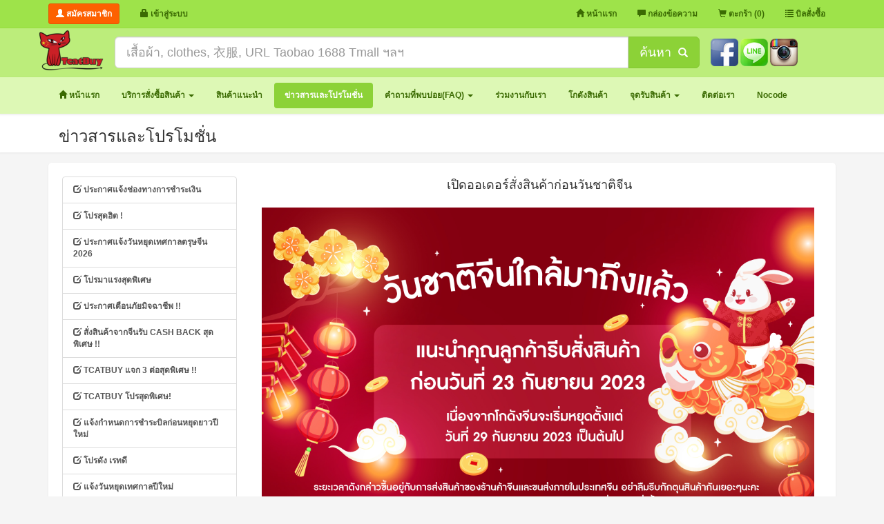

--- FILE ---
content_type: text/html; charset=UTF-8
request_url: http://www.tcatmall.com/news/view/id/1295
body_size: 33327
content:
<!DOCTYPE html>
<html lang="th">
    <head>
        <meta charset="utf-8">
        <meta http-equiv="X-UA-Compatible" content="IE=edge">
        <link rel="shortcut icon" href="/images/logo/favicon32x32.ico" />
        <title>เปิดออเดอร์สั่งสินค้าก่อนวันชาติจีน</title>
        
        
        <!--<script type="text/javascript" src="http://code.jquery.com/jquery-1.9.1.js"></script>-->
        <script src="https://ajax.googleapis.com/ajax/libs/jquery/1.11.1/jquery.min.js"></script>
        <link href="/themes/tmall/css/bootstrap.min.css?v=1.5" rel="stylesheet">
        <link href="/themes/tmall/css/non-responsive.css?v=1.1.4" rel="stylesheet">
        <!--[if lt IE 9]><script src="/assets/js/ie8-responsive-file-warning.js"></script><![endif]-->
        <!--<script src="/assets/js/ie-emulation-modes-warning.js"></script>-->
        <!-- HTML5 shim and Respond.js for IE8 support of HTML5 elements and media queries -->
        <!--[if lt IE 9]>
          <script src="https://oss.maxcdn.com/html5shiv/3.7.2/html5shiv.min.js"></script>
          <script src="https://oss.maxcdn.com/respond/1.4.2/respond.min.js"></script>
        <![endif]-->
        <link rel="stylesheet" type="text/css" href="/css/jquery-confirm.css?v=1.1.5" />
        <script type="text/javascript" src="/js/jquery-confirm.js?v=1.1.4"></script>
        <link href="/themes/style.css?v=1.1.1" rel="stylesheet">
        <link href="/css/tcatmall.css?v=1.1.13" rel="stylesheet">
        <script src="/js/script.js?v=1.4.53"></script>
        <!--<link href="/css/category-min.css?v=1.1.38" rel="stylesheet">-->
                        <script src="/themes/tmall/js/bootstrap.min.js"></script>
        <style>
            .bg-danger-light{ background: #F9F1F1;}
            #Certificate-banners{ text-align: center;}
            #Certificate-banners img{ height:32px;}
            #process {position:fixed; top:0; left:0; padding-top: 20%; width:100%;  height:100%; background: rgba(0, 0, 0, .2); text-align:center; z-index: 9999; }
            .max-image img{ max-width:80%; }
            .ribbon{width: 90px; height: 90px; background-image: url('/images/logo/ribbon-black-02.png');  background-size: cover; top: 0;z-index: 99999; position: fixed;}
                            /*html{-moz-filter:grayscale(65%); -webkit-filter:grayscale(65%); filter:gray; filter:grayscale(65%);}*/
                        .close-video{ z-index: 1; position: absolute; right: 0; margin-top: -10px;}
            .close-video img{ width: 50px; cursor: pointer;}
            .videoWrapper { position: relative;  padding-bottom: 56.25%; /* 16:9 */ padding-top: 25px; height: 0;}
            .videoWrapper iframe { position: absolute; top: 0; left: 0; width: 100%; height: 100%;}
        </style>
        <script>
            //window.location = 'http://www.tcatmall.com/site/home';
        </script>
        <!-- Google Tag Manager -->
        <script>
            (function (w, d, s, l, i) {
                w[l] = w[l] || [];
                w[l].push({'gtm.start':
                            new Date().getTime(), event: 'gtm.js'});
                var f = d.getElementsByTagName(s)[0],
                        j = d.createElement(s), dl = l != 'dataLayer' ? '&l=' + l : '';
                j.async = true;
                j.src =
                        'https://www.googletagmanager.com/gtm.js?id=' + i + dl;
                f.parentNode.insertBefore(j, f);
            })(window, document, 'script', 'dataLayer', 'GTM-MR2TBWZ');
        </script>
        <!-- End Google Tag Manager -->
        <!-- Facebook Pixel Code -->
        <script>
        !function(f,b,e,v,n,t,s)
        {if(f.fbq)return;n=f.fbq=function(){n.callMethod?
        n.callMethod.apply(n,arguments):n.queue.push(arguments)};
        if(!f._fbq)f._fbq=n;n.push=n;n.loaded=!0;n.version='2.0';
        n.queue=[];t=b.createElement(e);t.async=!0;
        t.src=v;s=b.getElementsByTagName(e)[0];
        s.parentNode.insertBefore(t,s)}(window, document,'script',
        'https://connect.facebook.net/en_US/fbevents.js');
        fbq('init', '172197610121229');
        fbq('track', 'PageView');
        </script>
        <noscript><img height="1" width="1" style="display:none"
        src="https://www.facebook.com/tr?id=172197610121229&ev=PageView&noscript=1"
        /></noscript>
        <!-- End Facebook Pixel Code -->
    </head>
    <body>
        <!-- Google Tag Manager (noscript) -->
        <noscript><iframe src="https://www.googletagmanager.com/ns.html?id=GTM-MR2TBWZ"
                          height="0" width="0" style="display:none;visibility:hidden"></iframe></noscript>
        <!-- End Google Tag Manager (noscript) -->
        <nav class="navbar navbar-green navbar-fixed-top">
            <div class="container">
                                <input type="hidden" name="rateToDay" id="rateToDay" value="4.85"/>
                                    <div class="navbar-header">
                        <button type="button" class="navbar-toggle collapsed" data-toggle="collapse" data-target="#navbar" aria-expanded="false" aria-controls="navbar">
                            <span class="sr-only">Menu Main</span>
                            <span class="icon-bar"></span>
                            <span class="icon-bar"></span>
                            <span class="icon-bar"></span> 
                        </button>
                        <div class="navbar-brand">
                            <a href="/user/register/" class="btn btn-orange btn-sm"><strong><i class="glyphicon glyphicon-user"></i> สมัครสมาชิก</strong></a>
                        </div>
                    </div>
                    <div id="navbar" class="navbar-collapse collapse">
                        <ul class="nav navbar-nav">
                            <li><a href="#" data-toggle="modal" data-target="#myModal-login"><strong><i class="glyphicon glyphicon-lock"></i> เข้าสู่ระบบ</strong></a></li>
                        </ul>
                        <ul class="nav navbar-nav navbar-right">
                            <li><a href="/"><strong><i class="glyphicon glyphicon-home"></i> หน้าแรก</strong></a></li>
                            <li class=""><a href="/ticket"><strong><i class="glyphicon glyphicon-comment"></i> กล่องข้อความ</strong></a></li>
                            <li><a href="/baskets"><strong><i class="glyphicon glyphicon-shopping-cart"></i> ตะกร้า (0)</strong></a></li>
                            <li><a href="/cars"><strong><i class="glyphicon glyphicon-list"></i> บิลสั่งซื้อ</strong></a></li>
                        </ul>
                    </div>
                            </div>
        </nav>
        <div class="bg-box-search">
            <div class="container">
                <div class="row">
                    <div class="pull-left">
                        <a href="/">
                            <img src="/images/logo/tcatbuy_x60.png" />
                        </a>
                    </div>
                    <div class="pull-left pd-tb-10 col-md-9 col-xs-8">
                        <form action="/search/" method="get">
                            <div class="input-group input-group-lg">
                                <input type="text" name="skey" id="getURL" class="form-control" placeholder="เสื้อผ้า, clothes, 衣服, URL Taobao 1688 Tmall ฯลฯ" value=""/>
                                <span class="input-group-btn btn-head-shearch">
                                    <button class="btn btn-theme" type="submit" id="bt-grab">ค้นหา&nbsp;&nbsp;<i class="glyphicon glyphicon-search font-14"></i></button>
                                </span>
                            </div>
                        </form>
                    </div>
                    <div class="pull-left pd-tb-10">
                        <div class="mg-top-3">
                             <a href="https://www.facebook.com/tcatbuy"  target="_blank"><img src="/images/social/slide_20150909113414.png" style="height: 40px;" title="Facebook" /></a>  <a href="https://line.me/ti/p/@tcatbuy"  target="_blank"><img src="/images/social/slide_20150909174242.png" style="height: 40px;" title="Line" /></a>  <a href="https://www.instagram.com/tcatbuy"  target="_blank"><img src="/images/social/slide_20150909145302.png" style="height: 40px;" title="Instagram" /></a>                         </div>
                    </div>
                </div>
            </div>
        </div>
        <div class="menu-bar">
            <div class="container">
                <ul class="nav nav-pills nav-menu-bar">
                    <li class=""><a href="/"><strong><i class="glyphicon glyphicon-home"></i> หน้าแรก</strong></a></li>
                    <li role="presentation" class="dropdown "><a  class="dropdown-toggle js-activated" data-toggle="dropdown" href="#" role="button" aria-expanded="false"><strong>บริการสั่งซื้อสินค้า <span class="caret"></span></strong></a><ul class="dropdown-menu" role="menu"><li class="font-12"><a href="/article/view/id/6">แบบคิดเงินรอบเดียว (แบบปลีก-ค่าหิ้ว)</a></li><li class="font-12"><a href="/article/view/id/7">แบบคิดเงิน2 รอบ (แบบส่ง-กิโลคิว)</a></li><li class="font-12"><a href="/article/view/id/8">การคิดค่าขนส่งในไทย</a></li><li class="font-12"><a href="/article/view/id/9">บัญชีธนาคารสำหรับโอนเงิน</a></li><li class="font-12"><a href="/article/view/id/10">เงื่อนไขการใช้บริการ</a></li><li class="font-12"><a href="http://www.tcatmall.com/taobao/category/iid/1">แนะนำ link สินค้าจากเว็บจีน</a></li><li class="font-12"><a href="/article/view/id/17">ค้นหาข้อมูลในเว็บ Tcatmall</a></li></ul></li><li role="presentation" class=""><a href="/products"><strong>สินค้าแนะนำ</strong></a></li><li role="presentation" class="active"><a href="/news"><strong>ข่าวสารและโปรโมชั่น</strong></a></li><li role="presentation" class="dropdown "><a  class="dropdown-toggle js-activated" data-toggle="dropdown" href="#" role="button" aria-expanded="false"><strong>คำถามที่พบบ่อย(FAQ) <span class="caret"></span></strong></a><ul class="dropdown-menu" role="menu"><li class="font-12"><a href="/article/view/id/194">ขั้นตอนการชำระเงิน Qr Code (Qr Payment) ผ่าน App Tcatbuy</a></li><li class="font-12"><a href="/article/view/id/191">วิธีชำระเงินผ่านบัตรเครดิต หน้าเว็บไซต์ TCATBUY</a></li><li class="font-12"><a href="/article/view/id/189">วิธีชำระเงินผ่านQR Payment หน้าเว็บไซต์ TCATBUY</a></li><li class="font-12"><a href="วิธีคิดน้ำหนักสินค้าแบบกิโล-คิว">วิธีคิดน้ำหนักสินค้าแบบกิโล-คิว</a></li><li class="font-12"><a href="/article/view/id/184">วิธีใช้บริการฝากส่งสินค้าไปยังจุดบริการ DROP OFF</a></li><li class="font-12"><a href="/article/view/id/39">เข้าสู่ระบบบริการลูกค้าเดิม zmemo ได้ที่ไหน ?</a></li><li class="font-12"><a href="/article/view/id/14">สมัครสมาชิกทำอย่างไร ?</a></li><li class="font-12"><a href="/article/view/id/38">แก้ไขข้อมูลส่วนตัวทำอย่างไร ?</a></li><li class="font-12"><a href="/article/view/id/25">ส่งข้อความถึงเจ้าหน้าที่ทำอย่างไร ?</a></li><li class="font-12"><a href="/article/view/id/18">ลืมรหัสผ่าน-เปลี่ยนรหัสผ่านต้องทำอย่างไร ?</a></li><li class="font-12"><a href="/article/view/id/32">รหัสชำระเงินต่างจากรหัสสำหรับเข้าระบบปกติยังไง ?</a></li><li class="font-12"><a href="/article/view/id/19">แจ้งเติมเงิน-ถอนเงินทำอย่างไร ?</a></li><li class="font-12"><a href="/article/view/id/34">ค้นหาสินค้าจากเว็บจีนต้องทำอย่างไร ?</a></li><li class="font-12"><a href="/article/view/id/16">เพิ่มสินค้าเข้าตะกร้าทำอย่างไร ?</a></li><li class="font-12"><a href="/article/view/id/20">ออกบิลสั่งซื้อทำอย่างไร ?</a></li><li class="font-12"><a href="/article/view/id/21">ออกบิลขนส่งทำอย่างไร ?</a></li><li class="font-12"><a href="/article/view/id/27">เช็คสถานะบิลขนส่งทำอย่างไร ?</a></li><li class="font-12"><a href="/article/view/id/22">บิลสั่งซื้อไหนบ้างที่รอลูกค้าดำเนินการ ?</a></li><li class="font-12"><a href="/article/view/id/26">ปุ่มสั่งซื้ออีกครั้งคืออะไร ?</a></li><li class="font-12"><a href="/article/view/id/23">แลกแต้มสะสมเป็นคูปองทำอย่างไร ?</a></li><li class="font-12"><a href="/article/view/id/28">ตรวจสอบบัญชีรายรับ-รายจ่ายทำอย่างไร ?</a></li><li class="font-12"><a href="/article/view/id/29">ระบบจะคืนเงินค่าสินค้าที่สั่งซื้อไม่ได้ให้ตอนไหน ?</a></li><li class="font-12"><a href="/article/view/id/30">ระบบจะคืนค่าขนส่งในประเทศให้ตอนไหน ?</a></li><li class="font-12"><a href="/article/view/id/44">วิธีดูเครดิต - ความน่าเชื่อถือ ของร้านค้าใน Taobao (เถาเป่า) และ 1688</a></li></ul></li><li role="presentation" class=""><a href="/article/?view=ร่วมงานกับเรา"><strong>ร่วมงานกับเรา</strong></a></li><li role="presentation" class=""><a href="/warehouse" target="_blank"><strong>โกดังสินค้า</strong></a></li><li role="presentation" class="dropdown "><a  class="dropdown-toggle js-activated" data-toggle="dropdown" href="#" role="button" aria-expanded="false"><strong>จุดรับสินค้า <span class="caret"></span></strong></a><ul class="dropdown-menu" role="menu"><li class="font-12"><a href="/article/view/id/183">สาขาพระนั่งเกล้า (Drive Thru)</a></li><li class="font-12"><a href="/article/view/id/169">สาขาตลาดน้ำคลองลัดมะยม Auto</a></li><li class="font-12"><a href="/article/view/id/163">สาขารังสิต คลอง2 Auto</a></li><li class="font-12"><a href="/article/view/id/90">สาขาเชียงใหม่</a></li><li class="font-12"><a href="/article/view/id/91">สาขาบางนา (ซอย อุดมสุข 60) Auto</a></li><li class="font-12"><a href="/article/view/id/92">สาขาภูเก็ต Auto</a></li><li class="font-12"><a href="/article/view/id/94">สาขารามอินทรา (The Compound) Auto</a></li><li class="font-12"><a href="/article/view/id/174">สาขาโคราช [ใหม่] ซ.ช้างเผือก 8</a></li><li class="font-12"><a href="/article/view/id/146">สาขาบางบอน Auto</a></li><li class="font-12"><a href="/article/view/id/103">สาขาชลบุรี (หน้าซอยนารถมนตเสวี 24) Auto</a></li><li class="font-12"><a href="/article/view/id/105">สาขานครสวรรค์</a></li><li class="font-12"><a href="/article/view/id/141">สาขาหาดใหญ่</a></li><li class="font-12"><a href="/article/view/id/147">สาขาเชียงใหม่ 2 (รวมโชคมอลล์) Auto</a></li></ul></li><li role="presentation" class=""><a href="/article/?view=ติดต่อเรา"><strong>ติดต่อเรา</strong></a></li>                    <li>
                        <a href="https://docs.google.com/document/d/1JiI10z2gql4V6JQejL0DXe735pW7EYMLnGOn41Q4TsM/edit" target="_blank">
                            <strong>Nocode</strong>
                        </a>
                    </li>
                </ul>
            </div>
        </div>
        <div class="bg-page">
    <div class="container">
        <h3><a href="/news" class="text-head">ข่าวสารและโปรโมชั่น</a></h3>
    </div>
</div>
<div class="container">
    <div class="content-page bg-page">
        <div class="row">
            <div class="col-md-3 col-xs-3">
                <div class="list-group">
                    <a href="/news/view/id/1696" class="list-group-item"><strong><i class="glyphicon glyphicon-edit"></i> ประกาศแจ้งช่องทางการชำระเงิน</strong></a><a href="/news/view/id/1691" class="list-group-item"><strong><i class="glyphicon glyphicon-edit"></i> โปรสุดฮิต !</strong></a><a href="/news/view/id/1690" class="list-group-item"><strong><i class="glyphicon glyphicon-edit"></i> ประกาศแจ้งวันหยุดเทศกาลตรุษจีน 2026</strong></a><a href="/news/view/id/1687" class="list-group-item"><strong><i class="glyphicon glyphicon-edit"></i> โปรมาแรงสุดพิเศษ</strong></a><a href="/news/view/id/1685" class="list-group-item"><strong><i class="glyphicon glyphicon-edit"></i> ประกาศเตือนภัยมิจฉาชีพ !!</strong></a><a href="/news/view/id/1682" class="list-group-item"><strong><i class="glyphicon glyphicon-edit"></i> สั่งสินค้าจากจีนรับ CASH BACK สุดพิเศษ !!</strong></a><a href="/news/view/id/1679" class="list-group-item"><strong><i class="glyphicon glyphicon-edit"></i> TCATBUY แจก 3 ต่อสุดพิเศษ !!</strong></a><a href="/news/view/id/1678" class="list-group-item"><strong><i class="glyphicon glyphicon-edit"></i> TCATBUY โปรสุดพิเศษ!</strong></a><a href="/news/view/id/1675" class="list-group-item"><strong><i class="glyphicon glyphicon-edit"></i> แจ้งกำหนดการชำระบิลก่อนหยุดยาวปีใหม่</strong></a><a href="/news/view/id/1672" class="list-group-item"><strong><i class="glyphicon glyphicon-edit"></i> โปรดัง เรทดี</strong></a><a href="/news/view/id/1669" class="list-group-item"><strong><i class="glyphicon glyphicon-edit"></i> แจ้งวันหยุดเทศกาลปีใหม่</strong></a><a href="/news/view/id/1666" class="list-group-item"><strong><i class="glyphicon glyphicon-edit"></i> โปรสุดฮิต</strong></a><a href="/news/view/id/1663" class="list-group-item"><strong><i class="glyphicon glyphicon-edit"></i> แจก 3 ต่อสุดพิเศษ !!</strong></a><a href="/news/view/id/1660" class="list-group-item"><strong><i class="glyphicon glyphicon-edit"></i> ประกาศแจ้งเตือนจาก TCATBUY</strong></a><a href="/news/view/id/1658" class="list-group-item"><strong><i class="glyphicon glyphicon-edit"></i> โปรมาแรงสุดพิเศษ</strong></a><a href="/news/view/id/1657" class="list-group-item"><strong><i class="glyphicon glyphicon-edit"></i> ประกาศวันหยุดทำการ</strong></a><a href="/news/view/id/1651" class="list-group-item"><strong><i class="glyphicon glyphicon-edit"></i> ช่องทางการชำระเงินและเติมเครดิต</strong></a><a href="/news/view/id/1649" class="list-group-item"><strong><i class="glyphicon glyphicon-edit"></i> โปรดัง เรทดี</strong></a><a href="/news/view/id/1648" class="list-group-item"><strong><i class="glyphicon glyphicon-edit"></i> HBD TCATBUY</strong></a><a href="/news/view/id/1646" class="list-group-item"><strong><i class="glyphicon glyphicon-edit"></i> แจก 3 ต่อสุดพิเศษ !!</strong></a>                </div>
            </div>
            <div class="col-md-9 col-xs-9">
                                    <div class="text-center"> <div class="font-18 text-head-shadow">เปิดออเดอร์สั่งสินค้าก่อนวันชาติจีน</div></div><div class="mg-top-20"><p style="text-align: center;"><span style="font-size: large;"><input type="image" src="/upload/images/Tcat_Line@2x-100_0.jpg" width="800" height="480" />&nbsp;</span></p>
<p style="text-align: center;"><span style="font-size: large;"><br type="_moz" />
</span></p>
<p style="text-align: left;"><span style="font-size: large;"><br type="_moz" />
</span></p>
<p><span style="font-size: large;">วันชาติจีนใกล้เข้ามาถึงแล้ว&nbsp;&nbsp;</span></p>
<p><span style="font-size: large;"><br />
</span></p>
<p><span style="font-size: large;">แนะนำสั่งซื้อสินค้า ก่อนวันที่ 23 กันยายน 2023&nbsp;</span></p>
<p><span style="font-size: large;">เนื่องจาก ร้านค้าจีนจะเริ่มหยุดตั้งแต่ วันที่ 29 กันยายน 2023&nbsp; เป็นต้นไป</span></p>
<p><span style="font-size: large;"><br />
</span></p>
<p><span style="font-size: large;"><br />
</span></p>
<p><span style="font-size: large;"><br />
</span></p>
<p><span style="font-size: large;"><br />
</span></p>
<p><span style="font-size: large;">&nbsp;รับข้อเสนอพิเศษ Line :@tcatbuy</span></p>
<p><span style="font-size: large;">ช่องทางการติดต่อ</span></p>
<p><span style="font-size: large;">Tel : 088-333-7272 , 088-333-7676</span></p>
<p><span style="font-size: large;">IG : TCATBUY</span></p>
<p><span style="font-size: large;"><br />
</span></p>
<p><span style="font-size: large;">#Tcatbuy #นำเข้าสินค้าจากจีน #ศัพท์ภาษาจีน #ภาษาจีน #พรีออเดอร์จีน #สั่งของจีนจากเถาเป่า #สั่งของจากจีน1688 #สินค้าจีนราคาถูก #รับพรีของจากจีน #preorderจีน #อยากสั่งสินค้าจากจีน</span></p><p>&nbsp;</p><i class="glyphicon glyphicon-eye-open"></i> 896&nbsp;&nbsp;&nbsp;&nbsp;&nbsp;<i class="glyphicon glyphicon-pencil"></i> 19-09-2023</div>                            </div>
        </div>
    </div>
</div>        <footer class="footer">
            <p style=" text-align: center; margin-top:0;"><img width="70%" src="/upload/images/footer_edit28-09-15.png" alt="" /> <span id="Certificate-banners">&nbsp;</span><img src="/upload/images/DBD-Registered.png" width="5%" alt="" /></p>
<p style=" text-align: center; margin-top:0;"><a href="https://play.google.com/store/apps/details?id=wewillapp.shopping.tcatmall&amp;hl=th" target="_blank"><img src="/upload/images/app/GP_1.png" width="205" height="61" alt="" /></a>&nbsp; &nbsp; &nbsp;<a href="https://itunes.apple.com/th/app/tcatmall/id1154406983" target="_blank"><img src="/upload/images/app/IOS_1.png" width="203" height="61" alt="" /></a></p>
<div style="padding: 8px 0px; text-align: center; background-color: rgb(158, 227, 74);">** Email : CS@TCATBUY.COM , Tel : 088-333-7676 , ID Line : @tcatbuy**<br />
Copyright &copy; 2015 TCATBUY (TDAR CO.,LTD.) All Rights Reserved</div>        </footer>
        <div id="message-box" class="message-box" style="display: none; width:300px; height:auto; margin-right:2px; position:fixed; right:0; bottom:0; z-index:9999; /* display: none; */">
            <button class="btn btn-primary" type="button" onclick="messageBox()">
                <i class="glyphicon glyphicon-comment"></i> กล่องข้อความ <span class="badge"></span>
            </button>
            <a href="/baskets/?20260122235229" class="btn btn-danger">
                <i class="glyphicon glyphicon-shopping-cart"></i> 
                <span class="badge">
                                    </span>
            </a>
            <div id="message-box-form" style="padding: 0px 15px; border: 1px solid rgb(238, 238, 238); text-align: left; display: none; background: rgb(255, 255, 255);">
                <p id="message-box-error" style="color:green; text-align:center;"></p>
                <p class="fnt-14"><a href="#" target="_blank"><span class="text-primary"><i class="glyphicon glyphicon-inbox"></i> กล่องข้อความ</span></a></p>
                <p>เขียนข้อสงสัย หรือ ข้อความติดต่อสอบถาม</p> 
                <label>หัวข้อ</label>
                <p><input type="text" id="messageBoxEmail" name="messageBoxEmail" style=" width: 248px; height:32px; border: 1px solid #eee; background:#f8f8f8;"></p>
                <label>รายละเอียด</label>
                <p><textarea id="messageBoxDetail" name="messageBoxDetail" style=" width: 248px; height:100px; border: 1px solid #eee; background:#f8f8f8;"></textarea></p>
                <p class="text-center">
                    <button class="btn btn-info" type="button" onclick="messageBoxSend()">
                        <i class="glyphicon glyphicon-send"></i> ส่งข้อความ
                    </button>
                </p>
            </div>
        </div>
        <!-- Modal Login-->
        <div class="modal fade" id="myModal-login" tabindex="-1" role="dialog" aria-labelledby="myModalLabel" aria-hidden="true">
            <div class="modal-dialog modal-md">
                <div class="modal-content">
                    <div class="modal-header">
                        <button type="button" class="close" data-dismiss="modal" aria-label="Close"><span aria-hidden="true">&times;</span></button>
                        <h4 class="modal-title text-green" id="myModalLabel"><i class="glyphicon glyphicon-user"></i> ลงชื่อเข้าสู่ระบบ</h4>
                    </div>
                    <div class="modal-body">
                        <div class="text-red text-center" id="error-login"></div>
                        <form  role="form" action="/user/login" method="post" onsubmit="return loginForm()" id="loginForm">
                            <input type="hidden" name="login" value="1"/>
                            <div class="form-group input-group-lg">
                                <label for="inputEmail1">อีเมล์ :  <span id="inputEmailArtCheckBar"></span></label>
                                <input type="email" name="email" id="inputEmailBar" class="form-control" placeholder="อีเมล์"/>
                            </div>
                            <div class="form-group input-group-lg">
                                <label for="inputPasswordBar">รหัสผ่าน : <span id="inputPassArtCheck"></span></label>
                                <input type="password" name="password" class="form-control" id="inputPasswordBar"  placeholder="รหัสผ่าน"/>
                            </div>
                            <div class="form-group text-center">
                                <button type="submit" class="btn btn-info btn-block btn-lg" id="load-login"><i class="glyphicon glyphicon-lock"></i> เข้าสู่ระบบ</button>
                            </div>
                            <div class="form-group">
                                <label class="col-md-6 control-label text-right">
                                    <a href="/user/register"><strong><i class="glyphicon glyphicon-pencil"></i> สมัครสมาชิกใหม่</strong></a>
                                </label>
                                <label class="col-md-6 control-label text-left">
                                    <a href="/user/forget"><strong><i class="glyphicon glyphicon-question-sign"></i> ลืมรหัสผ่าน</strong></a>
                                </label>
                            </div>
                        </form>
                        <br/><br/>
                    </div>
                </div>
            </div>
        </div>
        <div class="display-none" id="process">
            <img src="/images/logo/Loading-05.gif"/>
        </div>
        <!--<div class="ribbon"></div>-->
        <!--<script src="/assets/js/ie10-viewport-bug-workaround.js"></script>-->
        <script src="/js/menu-hover.js"></script>
        <script>
                            $(function () {
                                $('[data-toggle="popover"]').popover({
                                    html: true,
                                    //trigger: 'hover',
                                    content: function () {
                                        return '<img src="' + $(this).data('img') + '" />';
                                    }
                                });
                            });

                            $(document).ready(function () {
                                $('.js-activated').dropdownHover().dropdown();
                            });
                            $(document).ready(function () {
                                $('body').append('<div id="toTop" class="btn btn-theme"><span class="glyphicon glyphicon-arrow-up"></span> TOP</div>');
                                $(window).scroll(function () {
                                    if ($(this).scrollTop() != 0) {
                                        $('#toTop').fadeIn();
                                    } else {
                                        $('#toTop').fadeOut();
                                    }
                                });
                                $('#toTop').click(function () {
                                    $("html, body").animate({scrollTop: 0}, 600);
                                    return false;
                                });
                            });

                            function valNone(txt) {
                                if (!txt) {
                                    txt = 'กรุณาใส่ข้อมูลรายการสั่งซื้อให้ครบ!!';
                                }
                                $.alert({
                                    title: '<i class="glyphicon glyphicon-exclamation-sign"></i> แจ้งเตือนการทำงาน',
                                    content: txt,
                                    confirmButton: '<i class="glyphicon glyphicon-ok-sign"></i> ตกลง',
                                    confirmButtonClass: 'btn-info',
                                    confirm: function () {
                                    }
                                });
                            }
                            /************** Check Online ***********************/
                            /*
                             $(window).load(function() {
                             $.ajax({
                             url: '/user/checkonline/',
                             data: {action: '1'},
                             type: 'POST',
                             success: function (data) {
                             }
                             });
                             });
                             setInterval(function(){ 
                             $.ajax({
                             url: '/user/checkonline/',
                             data: {action: '1'},
                             type: 'POST',
                             success: function (data) {
                             }
                             });
                             },100000);	
                             */
                            /************************ End Check Online *******************/
        </script>
    </body>
</html>

--- FILE ---
content_type: text/css
request_url: http://www.tcatmall.com/themes/style.css?v=1.1.1
body_size: 14488
content:
@font-face {
	font-family: 'icomoon';
	src:url('fonts/icomoon.eot?kv0g9i');
	src:url('fonts/icomoon.eot?#iefixkv0g9i') format('embedded-opentype'),
		url('fonts/icomoon.woff?kv0g9i') format('woff'),
		url('fonts/icomoon.ttf?kv0g9i') format('truetype'),
		url('fonts/icomoon.svg?kv0g9i#icomoon') format('svg');
	font-weight: normal;
	font-style: normal;
}

[class^="icon-"], [class*=" icon-"] {
	font-family: 'icomoon';
	speak: none;
	font-style: normal;
	font-weight: normal;
	font-variant: normal;
	text-transform: none;
	line-height: 1;

	/* Better Font Rendering =========== */
	-webkit-font-smoothing: antialiased;
	-moz-osx-font-smoothing: grayscale;
}

.icon-dot-single:before {
	content: "\e641";
}

.icon-dots-three-horizontal:before {
	content: "\e642";
}

.icon-dots-three-vertical:before {
	content: "\e643";
}

.icon-dots-two-horizontal:before {
	content: "\e644";
}

.icon-dots-two-vertical:before {
	content: "\e645";
}

.icon-open-book:before {
	content: "\e646";
}

.icon-back-in-time:before {
	content: "\e647";
}

.icon-credit:before {
	content: "\e648";
}

.icon-database3:before {
	content: "\e649";
}

.icon-key5:before {
	content: "\e64a";
}

.icon-level-down:before {
	content: "\e64b";
}

.icon-level-up:before {
	content: "\e64c";
}

.icon-new-message:before {
	content: "\e64d";
}

.icon-old-phone:before {
	content: "\e64e";
}

.icon-pencil:before {
	content: "\e64f";
}

.icon-power-plug:before {
	content: "\e650";
}

.icon-price-ribbon:before {
	content: "\e651";
}

.icon-rss2:before {
	content: "\e652";
}

.icon-shop:before {
	content: "\e653";
}

.icon-shopping-basket:before {
	content: "\e654";
}

.icon-shopping-cart:before {
	content: "\e655";
}

.icon-tools:before {
	content: "\e656";
}

.icon-traffic-cone:before {
	content: "\e657";
}

.icon-v-card:before {
	content: "\e658";
}

.icon-wallet2:before {
	content: "\e659";
}

.icon-dropbox:before {
	content: "\e65a";
}

.icon-github:before {
	content: "\e615";
}

.icon-tumblr:before {
	content: "\e65b";
}

.icon-twitter-with-circle:before {
	content: "\e65c";
}

.icon-twitter:before {
	content: "\e65d";
}

.icon-settings2:before {
	content: "\e65e";
}

.icon-tag4:before {
	content: "\e65f";
}

.icon-clock2:before {
	content: "\e616";
}

.icon-bullhorn2:before {
	content: "\e660";
}

.icon-diamond:before {
	content: "\e617";
}

.icon-graph:before {
	content: "\e618";
}

.icon-cube:before {
	content: "\e661";
}

.icon-bars:before {
	content: "\e619";
}

.icon-account-balance:before {
	content: "\e662";
}

.icon-account-balance-wallet:before {
	content: "\e663";
}

.icon-account-box:before {
	content: "\e664";
}

.icon-android:before {
	content: "\e665";
}

.icon-bug-report:before {
	content: "\e666";
}

.icon-description:before {
	content: "\e667";
}

.icon-shopping-basket2:before {
	content: "\e668";
}

.icon-shopping-cart2:before {
	content: "\e669";
}

.icon-stars:before {
	content: "\e66a";
}

.icon-store:before {
	content: "\e66b";
}

.icon-vpn-key:before {
	content: "\e66c";
}

.icon-create:before {
	content: "\e66d";
}

.icon-sd-storage:before {
	content: "\e66e";
}

.icon-style:before {
	content: "\e66f";
}

.icon-directions-bike:before {
	content: "\e670";
}

.icon-directions-bus:before {
	content: "\e671";
}

.icon-directions-car:before {
	content: "\e672";
}

.icon-directions-ferry:before {
	content: "\e673";
}

.icon-directions-subway:before {
	content: "\e674";
}

.icon-directions-train:before {
	content: "\e675";
}

.icon-directions-transit:before {
	content: "\e676";
}

.icon-directions-walk:before {
	content: "\e677";
}

.icon-flight:before {
	content: "\e678";
}

.icon-hotel:before {
	content: "\e679";
}

.icon-layers:before {
	content: "\e67a";
}

.icon-local-airport:before {
	content: "\e67b";
}

.icon-local-car-wash:before {
	content: "\e67c";
}

.icon-local-convenience-store:before {
	content: "\e67d";
}

.icon-local-florist:before {
	content: "\e67e";
}

.icon-local-gas-station:before {
	content: "\e67f";
}

.icon-local-grocery-store:before {
	content: "\e680";
}

.icon-local-print-shop:before {
	content: "\e681";
}

.icon-local-restaurant:before {
	content: "\e682";
}

.icon-local-shipping:before {
	content: "\e683";
}

.icon-local-taxi:before {
	content: "\e684";
}

.icon-navigation:before {
	content: "\e685";
}

.icon-store-mall-directory:before {
	content: "\e686";
}

.icon-time-to-leave:before {
	content: "\e61a";
}

.icon-domain:before {
	content: "\e687";
}

.icon-location-city:before {
	content: "\e61b";
}

.icon-times:before {
	content: "\e688";
}

.icon-tick:before {
	content: "\e689";
}

.icon-plus:before {
	content: "\e68a";
}

.icon-minus:before {
	content: "\e68b";
}

.icon-chevron-right:before {
	content: "\e68c";
}

.icon-chevron-left:before {
	content: "\e68d";
}

.icon-arrow-right-thick:before {
	content: "\e68e";
}

.icon-arrow-left-thick:before {
	content: "\e68f";
}

.icon-home:before {
	content: "\e690";
}

.icon-arrow-forward:before {
	content: "\e691";
}

.icon-arrow-back:before {
	content: "\e692";
}

.icon-rss:before {
	content: "\e61c";
}

.icon-star2:before {
	content: "\e693";
}

.icon-attachment:before {
	content: "\e694";
}

.icon-user4:before {
	content: "\e695";
}

.icon-key6:before {
	content: "\e696";
}

.icon-zoom:before {
	content: "\e697";
}

.icon-calender:before {
	content: "\e698";
}

.icon-spanner:before {
	content: "\e699";
}

.icon-twitter2:before {
	content: "\e69a";
}

.icon-pencil2:before {
	content: "\e69b";
}

.icon-star3:before {
	content: "\e69c";
}

.icon-key3:before {
	content: "\e61d";
}

.icon-apple:before {
	content: "\e69d";
}

.icon-file:before {
	content: "\e69e";
}

.icon-feed:before {
	content: "\e61e";
}

.icon-bug:before {
	content: "\e61f";
}

.icon-wrench:before {
	content: "\e69f";
}

.icon-calendar:before {
	content: "\e6a0";
}

.icon-droplet:before {
	content: "\e620";
}

.icon-mouse:before {
	content: "\e6a1";
}

.icon-location2:before {
	content: "\e6a2";
}

.icon-tag2:before {
	content: "\e621";
}

.icon-star4:before {
	content: "\e6a3";
}

.icon-gift3:before {
	content: "\e6a4";
}

.icon-diary:before {
	content: "\e6a5";
}

.icon-addressbook:before {
	content: "\e6a6";
}

.icon-lamp:before {
	content: "\e6a7";
}

.icon-database2:before {
	content: "\e622";
}

.icon-bug3:before {
	content: "\f091";
}

.icon-key7:before {
	content: "\f049";
}

.icon-megaphone2:before {
	content: "\f077";
}

.icon-package:before {
	content: "\f0c4";
}

.icon-plug2:before {
	content: "\f0d4";
}

.icon-squirrel:before {
	content: "\f0b2";
}

.icon-tools2:before {
	content: "\f031";
}

.icon-office:before {
	content: "\e903";
}

.icon-newspaper:before {
	content: "\e904";
}

.icon-bullhorn:before {
	content: "\e91a";
}

.icon-connection:before {
	content: "\e91b";
}

.icon-library:before {
	content: "\e921";
}

.icon-price-tag:before {
	content: "\e935";
}

.icon-price-tags:before {
	content: "\e936";
}

.icon-barcode:before {
	content: "\e937";
}

.icon-qrcode:before {
	content: "\e938";
}

.icon-coin-dollar:before {
	content: "\e93b";
}

.icon-coin-yen:before {
	content: "\e93e";
}

.icon-alarm:before {
	content: "\e950";
}

.icon-tablet:before {
	content: "\e95a";
}

.icon-tv:before {
	content: "\e95b";
}

.icon-box-add:before {
	content: "\e95e";
}

.icon-box-remove:before {
	content: "\e95f";
}

.icon-database:before {
	content: "\e964";
}

.icon-key:before {
	content: "\e98d";
}

.icon-hammer:before {
	content: "\e996";
}

.icon-bug4:before {
	content: "\e999";
}

.icon-stats-dots:before {
	content: "\e99b";
}

.icon-trophy:before {
	content: "\e99e";
}

.icon-gift:before {
	content: "\e99f";
}

.icon-spoon-knife:before {
	content: "\e9a3";
}

.icon-truck:before {
	content: "\e9b0";
}

.icon-power-cord:before {
	content: "\e9b7";
}

.icon-facebook2:before {
	content: "\ea8d";
}

.icon-twitter3:before {
	content: "\ea93";
}

.icon-feed2:before {
	content: "\ea94";
}

.icon-youtube4:before {
	content: "\ea9a";
}

.icon-search:before {
	content: "\f002";
}

.icon-star5:before {
	content: "\f005";
}

.icon-star-o:before {
	content: "\f006";
}

.icon-user5:before {
	content: "\f007";
}

.icon-film:before {
	content: "\f008";
}

.icon-check:before {
	content: "\f00c";
}

.icon-close:before {
	content: "\f00d";
}

.icon-cog2:before {
	content: "\f013";
}

.icon-qrcode2:before {
	content: "\f029";
}

.icon-barcode2:before {
	content: "\f02a";
}

.icon-gift4:before {
	content: "\f06b";
}

.icon-calendar2:before {
	content: "\f073";
}

.icon-key8:before {
	content: "\f084";
}

.icon-cogs:before {
	content: "\f085";
}

.icon-sign-out:before {
	content: "\f08b";
}

.icon-thumb-tack:before {
	content: "\f08d";
}

.icon-sign-in:before {
	content: "\f090";
}

.icon-trophy2:before {
	content: "\f092";
}

.icon-rss3:before {
	content: "\f09e";
}

.icon-bullhorn3:before {
	content: "\f0a1";
}

.icon-bell-o:before {
	content: "\f0a2";
}

.icon-certificate:before {
	content: "\f0a3";
}

.icon-wrench2:before {
	content: "\f0ad";
}

.icon-chain:before {
	content: "\f0c1";
}

.icon-floppy-o:before {
	content: "\f0c7";
}

.icon-truck3:before {
	content: "\f0d1";
}

.icon-money:before {
	content: "\f0d6";
}

.icon-bug5:before {
	content: "\f188";
}

.icon-bank:before {
	content: "\f19c";
}

.icon-paw:before {
	content: "\f1b0";
}

.icon-cube2:before {
	content: "\f1b2";
}

.icon-cubes:before {
	content: "\f1b3";
}

.icon-automobile:before {
	content: "\f1b9";
}

.icon-database4:before {
	content: "\f1c0";
}

.icon-file-pdf-o:before {
	content: "\f1c1";
}

.icon-file-word-o:before {
	content: "\f1c2";
}

.icon-file-excel-o:before {
	content: "\f1c3";
}

.icon-file-powerpoint-o:before {
	content: "\f1c4";
}

.icon-file-image-o:before {
	content: "\f1c5";
}

.icon-file-archive-o:before {
	content: "\f1c6";
}

.icon-file-audio-o:before {
	content: "\f1c7";
}

.icon-file-movie-o:before {
	content: "\f1c8";
}

.icon-codepen:before {
	content: "\f1cb";
}

.icon-qq:before {
	content: "\f1d6";
}

.icon-wechat:before {
	content: "\f1d7";
}

.icon-plug:before {
	content: "\f1e6";
}

.icon-bicycle:before {
	content: "\f206";
}

.icon-tag5:before {
	content: "\e6a8";
}

.icon-tag6:before {
	content: "\e6a9";
}

.icon-cabinet:before {
	content: "\e6aa";
}

.icon-cabinet2:before {
	content: "\e6ab";
}

.icon-calendar3:before {
	content: "\e6ac";
}

.icon-calendar4:before {
	content: "\e6ad";
}

.icon-tv3:before {
	content: "\e6ae";
}

.icon-camera3:before {
	content: "\e6af";
}

.icon-suitcase:before {
	content: "\e6b0";
}

.icon-suitcase2:before {
	content: "\e6b1";
}

.icon-wallet3:before {
	content: "\e6b2";
}

.icon-3dglasses:before {
	content: "\e6b3";
}

.icon-mouse2:before {
	content: "\e6b4";
}

.icon-medal:before {
	content: "\e6b5";
}

.icon-key9:before {
	content: "\e6b6";
}

.icon-cord2:before {
	content: "\e6b7";
}

.icon-magnifier:before {
	content: "\e6b8";
}

.icon-zoomin:before {
	content: "\e6b9";
}

.icon-zoomout:before {
	content: "\e6ba";
}

.icon-lamp2:before {
	content: "\e6bb";
}

.icon-lamp3:before {
	content: "\e6bc";
}

.icon-umbrella:before {
	content: "\e6bd";
}

.icon-megaphone3:before {
	content: "\e6be";
}

.icon-megaphone4:before {
	content: "\e6bf";
}

.icon-cube3:before {
	content: "\e6c0";
}

.icon-box:before {
	content: "\e6c1";
}

.icon-box2:before {
	content: "\e6c2";
}

.icon-diamond2:before {
	content: "\e6c3";
}

.icon-moneybag:before {
	content: "\e6c4";
}

.icon-tools3:before {
	content: "\e6c5";
}

.icon-library2:before {
	content: "\e6c6";
}

.icon-profile:before {
	content: "\e6c7";
}

.icon-profile2:before {
	content: "\e6c8";
}

.icon-profile3:before {
	content: "\e6c9";
}

.icon-dollar:before {
	content: "\e6ca";
}

.icon-dollar2:before {
	content: "\e6cb";
}

.icon-coins:before {
	content: "\e6cc";
}

.icon-pig:before {
	content: "\e6cd";
}

.icon-safe:before {
	content: "\e6ce";
}

.icon-male:before {
	content: "\e6cf";
}

.icon-female:before {
	content: "\e6d0";
}

.icon-car:before {
	content: "\e623";
}

.icon-bike:before {
	content: "\e624";
}

.icon-truck4:before {
	content: "\e625";
}

.icon-bike2:before {
	content: "\e626";
}

.icon-barcode3:before {
	content: "\e6d1";
}

.icon-cone:before {
	content: "\e6d2";
}

.icon-stop:before {
	content: "\e6d3";
}

.icon-star:before {
	content: "\e600";
}

.icon-tv2:before {
	content: "\e601";
}

.icon-sound:before {
	content: "\e602";
}

.icon-trash:before {
	content: "\e603";
}

.icon-key2:before {
	content: "\e604";
}

.icon-settings:before {
	content: "\e605";
}

.icon-camera:before {
	content: "\e606";
}

.icon-tag:before {
	content: "\e607";
}

.icon-diamond3:before {
	content: "\e6d4";
}

.icon-location:before {
	content: "\e608";
}

.icon-eye:before {
	content: "\e609";
}

.icon-bubble:before {
	content: "\e60a";
}

.icon-mail:before {
	content: "\e60b";
}

.icon-photo:before {
	content: "\e60c";
}

.icon-note:before {
	content: "\e60d";
}

.icon-clock:before {
	content: "\e60e";
}

.icon-banknote:before {
	content: "\e60f";
}

.icon-data:before {
	content: "\e610";
}

.icon-megaphone:before {
	content: "\e611";
}

.icon-clip:before {
	content: "\e612";
}

.icon-shop2:before {
	content: "\e6d5";
}

.icon-wallet:before {
	content: "\e613";
}

.icon-truck2:before {
	content: "\e614";
}

.icon-facebook:before {
	content: "\e627";
}

.icon-twitter-old:before {
	content: "\e628";
}

.icon-feed3:before {
	content: "\e629";
}

.icon-chat:before {
	content: "\e62a";
}

.icon-phone:before {
	content: "\e62b";
}

.icon-monitor:before {
	content: "\e62c";
}

.icon-cord:before {
	content: "\e62d";
}

.icon-camera2:before {
	content: "\e62e";
}

.icon-radio:before {
	content: "\e62f";
}

.icon-cog:before {
	content: "\e630";
}

.icon-bug2:before {
	content: "\e631";
}

.icon-search2:before {
	content: "\e6d6";
}

.icon-zoomout2:before {
	content: "\e6d7";
}

.icon-zoomin2:before {
	content: "\e6d8";
}

.icon-tag3:before {
	content: "\e632";
}

.icon-user:before {
	content: "\e633";
}

.icon-user2:before {
	content: "\e634";
}

.icon-user3:before {
	content: "\e635";
}

.icon-cart:before {
	content: "\e636";
}

.icon-gift2:before {
	content: "\e637";
}

.icon-settings3:before {
	content: "\e6d9";
}

.icon-cone2:before {
	content: "\e6da";
}

.icon-locked:before {
	content: "\e638";
}

.icon-unlocked:before {
	content: "\e639";
}

.icon-key4:before {
	content: "\e63a";
}

.icon-food:before {
	content: "\e63b";
}

.icon-badge:before {
	content: "\e63c";
}

.icon-cup:before {
	content: "\e63d";
}

.icon-truck5:before {
	content: "\e63e";
}

.icon-car2:before {
	content: "\e63f";
}

.icon-direction:before {
	content: "\e640";
}



--- FILE ---
content_type: text/plain
request_url: https://www.google-analytics.com/j/collect?v=1&_v=j102&a=1302830291&t=pageview&_s=1&dl=http%3A%2F%2Fwww.tcatmall.com%2Fnews%2Fview%2Fid%2F1295&ul=en-us%40posix&dt=%E0%B9%80%E0%B8%9B%E0%B8%B4%E0%B8%94%E0%B8%AD%E0%B8%AD%E0%B9%80%E0%B8%94%E0%B8%AD%E0%B8%A3%E0%B9%8C%E0%B8%AA%E0%B8%B1%E0%B9%88%E0%B8%87%E0%B8%AA%E0%B8%B4%E0%B8%99%E0%B8%84%E0%B9%89%E0%B8%B2%E0%B8%81%E0%B9%88%E0%B8%AD%E0%B8%99%E0%B8%A7%E0%B8%B1%E0%B8%99%E0%B8%8A%E0%B8%B2%E0%B8%95%E0%B8%B4%E0%B8%88%E0%B8%B5%E0%B8%99&sr=1280x720&vp=1280x720&_u=YEBAAEABAAAAACAAI~&jid=1890071229&gjid=733114925&cid=1221123961.1769100754&tid=UA-67897804-1&_gid=1826216856.1769100754&_r=1&_slc=1&gtm=45He61k2n81MR2TBWZza200&gcd=13l3l3l3l1l1&dma=0&tag_exp=103116026~103200004~104527906~104528500~104684208~104684211~105391253~115938466~115938469~116988315~117025848~117041588~117099528&z=209915791
body_size: -450
content:
2,cG-6HMWKD6D7Y